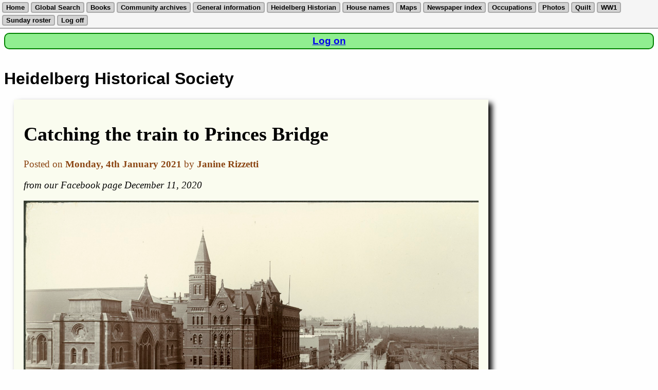

--- FILE ---
content_type: text/html; charset=UTF-8
request_url: https://heidelberghistoricalsociety.com.au/hhs/hhs.php?action=showblog&Blog_ID=112
body_size: 1656
content:
<!DOCTYPE html>
<html lang="en">

<!-- This document is hand-crafted in HTML by Nick Gammon -->

<head>

<meta http-equiv="Content-Type" content="text/html;charset=utf-8">

<meta name="viewport" content="width=device-width, initial-scale=1.0">


<title>Heidelberg Historical Society</title>
<meta name="description" content="Heidelberg Historical Society">
<meta name="keywords" content="">



<link type="image/png" rel="shortcut icon" href="/images/favicon.png">

<style>
  body {color:black; }
  body {background-color: #FEFEFE; }
</style>
<link rel='stylesheet' href='/style.css?v=1690530852'>
<link rel='stylesheet' href='/admin/showtable.css?v=1690530862'>
<link rel='stylesheet' href='/hhs/hhs.css?v=1709070572'>


<style>
 body { background-color: #FEFEFE; }
</style>

</head>

<body>

<div class='Menubar'>
<div class='Menu'><a href="/">Home</a></div>
<div class='Menu'><a href="/hhs/">Global Search</a></div>
<div class='Menu'><a href="/hhs/books.php">Books</a></div>
<div class='Menu'><a href="/hhs/unbound.php">Community archives</a></div>
<div class='Menu'><a href="/hhs/information.php">General information</a></div>
<div class='Menu'><a href="/hhs/historian.php">Heidelberg Historian</a></div>
<div class='Menu'><a href="/hhs/houses.php">House names</a></div>
<div class='Menu'><a href="/hhs/maps.php">Maps</a></div>
<div class='Menu'><a href="/hhs/news.php">Newspaper index</a></div>
<div class='Menu'><a href="/hhs/occupations.php">Occupations</a></div>
<div class='Menu'><a href="/hhs/photos.php">Photos</a></div>
<div class='Menu'><a href="/hhs/quilt.php">Quilt</a></div>
<div class='Menu'><a href="/hhs/remembrance.php">WW1</a></div>
<div class='Menu'><a href="/hhs/roster.php">Sunday roster</a></div>
<div class='Menu'><a href="/hhs/hhs.php?action=sso_logoff">Log off</a></div>
</div>    <!-- end of Menubar -->


<div id='main_page_body' draggable='false'><div class = "info_style" id="info_style" ><div id='logon'><a href="/hhs/hhs.php?action=sso_logon_form">Log on</a>
</div>
</div><br>

<h1>Heidelberg Historical Society</h1>
<div style="

    font-family:Georgia, serif;
    font-size:larger;
    background-color:#FAFCEF;
    width:70%;
    margin-left:1em;
    margin-bottom:1em;
    border-spacing:5px 5px;
    border-width:5px;
    padding:1em;
    box-shadow:7px 7px 10px black;

     " ><h1>Catching the train to Princes Bridge</h1>
<p style="color:saddlebrown;" >Posted on <b>Monday, 4th January 2021</b> by <b>Janine Rizzetti</b>
<p><em>from our Facebook page December 11, 2020</em></p>
<p><img src="https://i.imgur.com/LSjhIQz.jpg" /></p>
<p>Between 1888 and 1901, if you had wanted to go from Heidelberg into the city, you would have had to travel to Victoria Park (then named Collingwood). The train would come to a stop, the locomotive would change ends and then you would need to travel back to Clifton Hill onto the inner circle line, through Fitzroy, around through North Melbourne terminating at Spencer Street.</p>
<p>In 1901 the direct route to the city was opened, terminating at Princes Bridge railway station, seen here. The original Princes Bridge building was demolished in 1964 to make way for the Princes Gate Towers (opened in 1967), later known as the Gas and Fuel Building.</p>
<p>The building beside the spire-less St Paul’s Cathedral was the Metropolitan Gas Company building, completed in 1892 and designed to harmonize with the Cathedral. In 1967 the Gas and Fuel Corporation moved across the road to the Princes Gate building, and remained there until the demolition of the two towers in 1996-7 to make way for Federation Square.</p>
<p>Original image: State Library of Victoria <a href="http://handle.slv.vic.gov.au/10381/295611" class="uri">http://handle.slv.vic.gov.au/10381/295611</a></p>
</div>
<h3>Recent blog entries</h3>
<ul>
</ul>
<p><a href="/"><p><img src="/images/hhs/HHSlogo.png" alt="Heidelberg Historical Society home page" title="Click to return to Heidelberg Historical Society home page"></a><br><a href="/">Heidelberg Historical Society home page</a>
<hr>
<p style="text-align:center;">

  <a href="http://www.anybrowser.org/campaign/"><img src="/images/anybrowser2.gif" 
    alt="[Best viewed with any browser]" width=88 height=31 style="border:0;" ></a> 
    &nbsp;&nbsp;&nbsp;&nbsp;

  <a href="http://www.apache.org/"><img SRC="/images/apache_pb.gif" 
          alt="[Powered by Apache]" style="border:0;"></a>  
  &nbsp;&nbsp;&nbsp;&nbsp;

  <a href="http://www.mysql.com/"><img SRC="/images/powered-by-mysql-125x64.png" 
          alt="[Powered by MySQL]" style="border:0;"></a>  
  &nbsp;&nbsp;&nbsp;&nbsp;

  <a href="http://php.net/"><img SRC="/images/php-med-trans-light.gif" 
          alt="[Powered by Apache]" style="border:0;"></a>  
</p>

</div>  <!-- end of main_page_body -->
</body>
</html>

--- FILE ---
content_type: text/css
request_url: https://heidelberghistoricalsociety.com.au/style.css?v=1690530852
body_size: 2391
content:

 body {
       font-family:Verdana, Arial, Helvetica, Geneva,  sans-serif;
   /*    background-image:url(/images/backgrnd.gif);  */


     background-color:white;
      }



 pre {
     font-family:monospace;
     }

  .quote > .quote { margin:1em; border:1px solid black;}

  .quote {
    margin-left:5em;
    margin-right:5em;
    background-color:#FFEBCD;
    border-width:1px;
    border-style:solid;
    padding:1em;
    font-size:90%;
    }

 .postbody {
    font-family: Georgia, serif;

   }

 .tip {
    margin-left:5em;
    background-color:#EEE8AA;
    border-width:1px;
    border-style:solid;
    border-spacing:10px 10px;
    padding:1em;
    font-size:90%;
    margin-right:5em;
    }

 hr.quote {
    margin-left:5em;
    }

 code {
    font-size:larger;
    display:inline-block;
    }

  .codetag {
    font-size:85%;
    margin-left:2em;
    margin-right:2em;
    margin-top:1em;
    margin-bottom:1em;
    background-color:#FFE4B5;
    border-width:1px;
    border-style:solid;
    padding-left:1em;
    padding-right:1em;
    padding-top:0px;
    padding-bottom:2px;
    overflow:auto;
    }

 table.template {
    margin-left:3em;
    margin-right:4em;
    border-style:solid;
    border-width:1px;
    background-color:#EEE8AA;
    padding:1em;
    font-size:90%;
    margin-top:10px;
    margin-bottom:10px;
    border-left-width:10px;
    border-left-color:#CD5C5C;

  }

 .heading {
   border-bottom:1px solid rgb(170, 170, 170);
   font-size:150%;
   padding-bottom:0.17em;
   padding-top:0.5em;
   display:block;
  }

  .fancyquote {
	padding-top: 3px;
	overflow: hidden;
	font-size: small;
	line-height: 150%;
	color: #454545;
  margin-left: 2em;
  }

  .fancyquote:before {
  font-family:"Times New Roman", Times, serif;
	display: block;
	float: left;
	margin: 10px 15px 0 0;
	font-size: 50px;
	content: "\201C";
	color: #9F9F9F;
	text-shadow: 0 1px 1px #909090;
  }

  .fancyquote:after {
  font-family:"Times New Roman", Times, serif;
	display: block;
	float: right;
	margin: 10px 0px 0 15px;
	font-size: 50px;
	content: "\201D";
	color: #9F9F9F;
	text-shadow: 0 1px 1px #909090;

  }

 div.ExtraSmallFont {
  font-size:x-small;
  }

 span.ExtraSmallFont {
  font-size:x-small;
  }

 table td, table th {
  padding: 5px;
  }

 .announcement {
    margin-left:1em;
    margin-bottom:2em;
    border-spacing:10px 10px;
    border-width:5px;
    border-color:#CD5C5C;
    border-style:dotted;
    background-color:#EEE8AA;
    padding:1em;
    width:90%;
    font-size:90%;
    box-shadow:7px 7px 10px black;
    }

  .bbpost {
    background-color:transparent;

  }

  .bbpart {
    margin:3px;
    padding:1px;
    width:100%;
    display: flex;
    flex-wrap: wrap;

  }

  .bblabel {
    background-color:#ADD8E6;
    font-weight: bold;
    flex:1;
    padding:3px;
  }

  .bbinfo {
    background-color:#FAF0E6;
    flex:8;
    padding:3px;
  }


  /* The logon link, if you are not logged on already */

  #logon {
    background-color: lightgreen;
    border-radius:10px;
    border: 2px solid green;
    font-size: 120%;
    padding: 3px;
    font-weight: bold;
    text-align:center;

  }

  /* A box for each day in the calendar */

  .calendar_day {
    display: grid;
    grid-template-columns: 7em auto;
    grid-template-rows: auto;
    --padding: 0.3em;
    --heading-colour: #B7D0EC;
    border-radius: 5px;
    border:2px solid var(--heading-colour);
    margin-top: 0.5em;
    margin-bottom: 0.5em;
    margin-right: 1em;
    background-color: #E4EFFB;
    padding-bottom: 1em;
    font-size: 14px;
  }

  #events table td, #events table th {
    padding: 0px 5px 0px 0px;
  }


  /* The line with the date in it */

  .day_heading {
    background-color: var(--heading-colour);
    text-align: center;
    font-size: 18px;
    font-weight: bold;
    grid-column-start: span 2;
    padding: 6px;
    /*padding-bottom: 1em;*/
    margin-bottom: 1em;
    color:#17181A;
  }

  /* The event time (on the left) */

  .day_time {
    display: block;
    padding: var(--padding);
    vertical-align: text-top;
    text-align: right;
  }

  /* The event details */

  .day_comment {
    padding: var(--padding);
    display: block;
    vertical-align: text-top;
    line-height: 1.2;
    padding-left: 2.5em;
    text-indent: -2em;
  }

  .day_comment a {
    text-decoration: none;
  }

  .day_comment a:link {
    color:inherit;
  }

  .day_comment a:visited {
    color:inherit;
  }

  .day_comment a:hover {
    color:#958ED8;
  }


  .day_comment a:active {
    color:inherit;
  }

  /* Normal (once-off) events are in bold */

  .event {
    font-weight: bold;
    }

  /* Recurring events */

  .recurring_event {
    font-weight: normal;
    }

  /* Highlight events relevant to me */

  .my_event {
    background-color: rgba(171, 165, 229, 0.2);
    font-weight: normal;
    }

  .my_recurring_event {
    background-color: rgba(171, 165, 229, 0.2);
    }

  /* Highlight birthdays */

  .birthday {
    background: rgba(255, 217, 143, 0.7);
    font-style: italic;
    }

  /* The message for offsite backup overdue */

  #offsite_backup_overdue {
    color:red;
    font-weight: bold;
    background-color: pink;
    border: 2px solid red;
    padding: 0.5em;
    border-radius:10px;
    margin-bottom:0.5em;
  }

  /* Offsite backup not overdue */

  #offsite_backup_date {
    color:darkgreen;
    font-size:x-small;
    margin-bottom:0.5em;
  }

  /* Pool filter overdue */

  #pool_filter_overdue {
    color:darkblue;
    font-weight: bold;
    background-color: lightsteelblue;
    border: 2px solid darkblue;
    padding: 0.5em;
    border-radius:10px;
    margin-bottom:0.5em;
  }

  #pool_filter_overdue a {
    text-decoration: none;
    color:steelblue;
    font-size:x-small;
  }

  /* Pool filter not overdue */

  #pool_filter_date {
    color:steelblue;
    font-size:x-small;
    margin-bottom:0.5em;
  }

  /* Syntax-colouring of code */

 .sourceCode {
    background-color:#EEEEEE;
    display:block;
    padding:5px;
    margin:1em 1em 1em 1em;
    font-size:100%;
    }

  .event_link {
    display: inline;
  }

  .event_link a {
    text-decoration: none;
    color:inherit;
    padding: 3px;
    background-color: #D5D2F6;
    border-radius:3px;
    border-style: solid;
    border-width: 1px ;
    border-color: #D5D2F6;
    line-height: 2.5em;

    margin: 3px;

  }

  .event_link a:hover {
    color:#958ED8;
  }

  #links_at_top {

    font-size:small;
  }


  #links_at_top p {
    display: inline;
    margin: 0px;
    min-width: 8em;
    }

  #links_at_top  a {
    text-decoration: none;
    color:inherit;
    padding-right: 5px;
    padding-left: 5px;
    font-size:x-small;
    background-color: #E4EFFB;
    border: 1px;
    border-radius: 2px;
  }

 #links_at_top a:hover {
    color:#958ED8;
  }

  #event_form {
    display: grid;
    grid-template-columns: 10em auto;
    grid-template-rows: auto;
    --padding: 0.3em;
    --heading-colour: #6E71A1;
    border-radius: 5px;
    border:2px solid var(--heading-colour);
    margin-bottom: 0.5em;
    margin-right: 1em;
    background-color: #C8C9FC;
    padding-bottom: 0.5em;
    max-width: 900px;
  }

 .event_label {
    display: inline;
    padding: var(--padding);
    vertical-align: text-top;
    text-align: right;
    font-weight: bold;
  }


  .event_data {
    padding: var(--padding);
    display: inline;
    max-width: 95%;
  }



 #event_actions {
    display: inline;
    padding: var(--padding);
    vertical-align: text-top;
  }


 .sourceLine > span.kw { color: #204a87; font-weight: bold; }
 .sourceLine > span.dt { color: #204a87; }
 .sourceLine > span.dv { color: #0000cf; }
 .sourceLine > span.bn { color: #0000cf; }
 .sourceLine > span.fl { color: #0000cf; }
 .sourceLine > span.ch { color: #4e9a06; }
 .sourceLine > span.st { color: #4e9a06; }
 .sourceLine > span.co { color: #8f5902; font-style: italic; }
 .sourceLine > span.ot { color: #8f5902; }
 .sourceLine > span.al { color: #ef2929; }
 .sourceLine > span.fu { color: #000000; }
 .sourceLine > span.cf { color: #0027c1; }
 .sourceLine > span.er { font-weight: bold; }

blockquote {
  background: #fff9e3;
  border-left: 10px solid #ffeb8e;
  margin:1em 1em 1em 1em;
  padding: 0.5em 10px;
  quotes: "\201C""\201D""\2018""\2019";
}

blockquote p {
  display: inline;
}

#solar_power table {
  border: 1px solid black;
  }

#solar_power table th {
  padding: 3px;
  }

#solar_power table td {
  padding: 3px;
  }

#forthcoming_birthdays {
  border: 2px solid #B7D0EC;
  border-radius: 10px;
  width: 60%;
  background-color:#E4EFFB;
  font-size: 13px;
  padding: 5px;
  }

#forthcoming_birthdays table {
  width: 100%;
  }

#forthcoming_birthdays table td {
  background-color:#E4EFFB;
  text-align: center;
  padding: 3px;
}

#forthcoming_birthdays th {
  background-color:#B7D0EC;

}


#forthcoming_birthdays_heading td {
  background-color:white;
  text-align:center;
  font-size: 14px;
  font-weight: bold;
}


div.sourceCode { overflow-x: auto; width: max-content; }
table.sourceCode, tr.sourceCode, td.lineNumbers, td.sourceCode {
  margin: 0; padding: 0; vertical-align: baseline; border: none; }
table.sourceCode { width: 100%; line-height: 100%; }
td.lineNumbers { text-align: right; padding-right: 4px; padding-left: 4px; color: #aaaaaa; border-right: 1px solid #aaaaaa; }
td.sourceCode { padding-left: 5px; }
code > span.kw { color: #007020; font-weight: bold; } /* Keyword */
code > span.dt { color: #902000; } /* DataType */
code > span.dv { color: #40a070; } /* DecVal */
code > span.bn { color: #40a070; } /* BaseN */
code > span.fl { color: #40a070; } /* Float */
code > span.ch { color: #4070a0; } /* Char */
code > span.st { color: #4070a0; } /* String */
code > span.co { color: #60a0b0; font-style: italic; } /* Comment */
code > span.ot { color: #007020; } /* Other */
code > span.al { color: #ff0000; font-weight: bold; } /* Alert */
code > span.fu { color: #06287e; } /* Function */
code > span.er { color: #ff0000; font-weight: bold; } /* Error */
code > span.wa { color: #60a0b0; font-weight: bold; font-style: italic; } /* Warning */
code > span.cn { color: #880000; } /* Constant */
code > span.sc { color: #4070a0; } /* SpecialChar */
code > span.vs { color: #4070a0; } /* VerbatimString */
code > span.ss { color: #bb6688; } /* SpecialString */
code > span.im { } /* Import */
code > span.va { color: #19177c; } /* Variable */
code > span.cf { color: #007020; font-weight: bold; } /* ControlFlow */
code > span.op { color: #666666; } /* Operator */
code > span.bu { } /* BuiltIn */
code > span.ex { } /* Extension */
code > span.pp { color: #bc7a00; } /* Preprocessor */
code > span.at { color: #7d9029; } /* Attribute */
code > span.do { color: #ba2121; font-style: italic; } /* Documentation */
code > span.an { color: #60a0b0; font-weight: bold; font-style: italic; } /* Annotation */
code > span.cv { color: #60a0b0; font-weight: bold; font-style: italic; } /* CommentVar */
code > span.in { color: #60a0b0; font-weight: bold; font-style: italic; } /* Information */



--- FILE ---
content_type: text/css
request_url: https://heidelberghistoricalsociety.com.au/hhs/hhs.css?v=1709070572
body_size: 2442
content:
/* CSS for the Heidelberg Historical Society */

 body {
   margin: 0;
   }

 #main_page_body {
    margin:8px;
    }

 a:link.comment    {color:darkgray;   }
 a:visited.comment {color:gray;       }
 a:hover.comment   {color:saddlebrown;}
 a:active.comment  {color:darkgray;   }

 .item {
      position:relative;
      display:inline-block;
  }

  /* Don't let images spill out of their containers */

  img {
    object-fit:contain;
    max-width:100%;
    }

 .form_style
    {
    margin-left:1em;
    margin-bottom:2em;
    border-spacing:10px 10px;
    border-width:7px;
    border-color:DeepSkyBlue;
    border-style:solid;
    border-radius:10px;
    background-color:AliceBlue;
    padding:1em;
    display: inline-block;
    font-size:80%;
    }


  .reg-badge{
      position: absolute;
      left:20px;
      top:20px;
      background:#284a81;
      text-align: center;
      border-radius: 10px;
      color:white;
      padding:3px 12px;
      font-size:10px;
  }

  .description-badge{
      position: absolute;
      left:20px;
      bottom:19px;
      background:dimgray;
      text-align: center;
      border-radius: 10px;
      color:white;
      padding:3px 12px;
      font-size:9px;
  }

  .no-thumbnail {
      border: solid black 2px;
      padding:40px 20px;
      margin: 1em;
      color:brown;
      font-style: italic;
      border-radius: 4px;
   }

.thumbnails
  {
  display: flex;
  flex-wrap:wrap;
  flex-direction:row;
  }


.thumbnail_row
  {
  display: inline-block;
  background-color: #EFEFFF;
  max-width: 300px;
  margin: 5px;
  border-radius: 10px;
  padding: 1em;
  border-style:solid;
  border-color:#C6C6FF;
  border-width:1px;

  }

.thumbnail_image
  {
  display: block;
  text-align: center;
  }

.thumbnail_image_count
  {
  font-style: italic;
  font-size:x-small;
  text-align: center;
  display:block;
  }


.thumbnail_image img
  {
  border-radius: 4px;
  object-fit:contain;
  margin:auto;
  border: solid black 2px;
  }

.thumbnail_description
  {
  margin-top:1em;
  display: block;
  font-size:small;
  }

.thumbnail_link
  {
  display: block;
  font-size:small;
  text-align: center;

  }

.thumbnail_location
  {
  display: block;
  font-size:x-small;
  background-color:#DBDBFF;
  border-radius: 3px;
  padding: 3px;
  margin: 3px 0px 3px 0px;
  }


.thumbnail_link  a {
    color: #7b3dce;
    text-decoration: none;
  }

 .thumbnail_link a:hover {
    text-decoration: underline;
  }

/* For putting line breaks inside a flex box */

.break {
  flex-basis: 100%;
  height: 5px;
}


/* The main search box */

#search_box {
  display:grid;
  grid-template-columns: 20% auto;
  grid-template-rows: auto;
  --margin: 3px 0px 0px 0px;  /* top right bottom left */
  --padding: 4px;
  --main-background-color: #BBDEEA;
  border-radius: 3px;
  border-style:solid;
  border-color:#72A2C9;
  border-width:3px;
  width: min(90vw, 900px);

}

/* The line with "search" in it */

#search_heading {
  background-color: #72A2C9;
  text-align: center;
  font-weight: bold;
  grid-column-start: span 2;
  padding: 3px;
}

/* The text or date we are searching for */

.search_for {
  display:block;
  background-color: var(--main-background-color);
  padding: var(--padding);
  margin:  var(--margin);
  font-size:small;
}

/* A date (from or to) -- to keep them adjacent to the text box */

.search_date {
  display:inline-block;
  padding-left: 1em;
  font-size: medium;
}

/* A label on the LH side of the search box (search for or date) */

.search_label {
  display:block;
  text-align: right;
  background-color: var(--main-background-color);
  margin:  3px 3px 0px 0px;
  padding: var(--padding);
  font-weight: bold;
  vertical-align: text-top;
}

/* The search text itself */

#search_text {
  width: 90%;
  }

/* The search button */

#search_button {
  text-align: center;
  display:block;
  grid-column-start: span 2;
  background-color: var(--main-background-color);
  margin:  var(--margin);
  padding: var(--padding);

}

/* Style inputs with type="text", select elements and textareas */

.membership_form input[type=text], .membership_form select, .membership_form textarea {
  width: 100%;
  padding: 12px; /* Some padding */
  border: 1px solid #ccc; /* Gray border */
  border-radius: 4px; /* Rounded borders */
  box-sizing: border-box; /* Make sure that padding and width stays in place */
  margin-top: 6px; /* Add a top margin */
  margin-bottom: 16px; /* Bottom margin */
  resize: vertical /* Allow the user to vertically resize the textarea (not horizontally) */
}


/* Style the submit button with a specific background color etc */
.membership_form input[type=submit] {
  background-color: #04AA6D;
  color: white;
  padding: 12px 20px;
  border: none;
  border-radius: 4px;
  cursor: pointer;
}

.membership_form .explanation {
  text-align:left;
  color:dimgray;
  font-size:x-small;
  }

/* When moving the mouse over the submit button, add a darker green color */
.membership_form input[type=submit]:hover {
  background-color: #45a049;
}

/* Add a background color and some padding around the form */
.membership_form {
  border-radius: 5px;
  background-color: #f0f0f0;
  padding: 20px;
  box-sizing: border-box;
}

.address_details {
  padding: 10px; /* Some padding */
  border: 1px solid #ccc; /* Gray border */
  border-radius: 4px; /* Rounded borders */
  margin: 3px;
  background-color: #f0f0f0;
}

.address_details p {
  margin: 0;
  padding-top: 0;
  padding-bottom: 3px;
}


/* For highlighting words found in a search.

   And yes, I know how highlight is spelt, but because
   there will be a lot of them, I am choosing to shorten it.

*/

.hilite {
    color: #000000;
    background-color: rgba(255,255,0,0.6);
  }

/* For showing a list of tags - short form (also used on the main page) */

.shortTagsDiv
  {
  display: flex;
  flex-wrap:wrap;
  flex-direction:row;
  }

.oneShortTag
  {
  background-color: lightblue;
  padding: 5px;
  margin: 2px;
  border-radius: 6px; /* Rounded borders */
  border:solid darkgray 0.5px;
  }

.oneShortTag  a {
    color: darkblue;
    text-decoration: none;
  }

 .oneShortTag a:hover {
    text-decoration: underline;
  }

/* For the blog list on the main page */

.blogListDiv
  {
  display: flex;
  flex-wrap:wrap;
  overflow-y:auto;
  max-height:450px;
  }

.oneBlogListItem
  {
  background-color: floralwhite;
  padding: 5px;
  margin: 2px;
  width:25vh;
  border-radius: 6px; /* Rounded borders */
  border:solid darkgray 0.5px;
  }

.oneBlogListItem  a {
    color: darkblue;
    text-decoration: none;
    font-size:smaller;
  }

 .oneBlogListItem a:hover {
    text-decoration: underline;
  }

.dragBorder {
  display:none;
  border: 2px solid CornflowerBlue;
  position: absolute;
  background-color: lightblue;
  left:0;
  top: 0;
  width: 400px;
  height: 400px;
  outline: 3px dashed rgba(0, 0, 255, 0.3);
  }

.dragBorderMessage {
    font-family:Sans;
    font-size:2rem;
    font-weight:600;
    color:white;
    text-align:center;
}

.markdown-drag-over {
    border: solid 4px CornflowerBlue;
    background-color: rgba(0, 0, 255, 0.05);

}

.markdown-not-drag-over {
    border: 4px dotted CornflowerBlue;
}

.image-add-drag-over {
    border: solid 4px CornflowerBlue;
    background-color: rgba(0, 0, 255, 0.05);

}

.image-add-not-drag-over {
    border: 4px dotted CornflowerBlue;
}

.image-add-text {
    color:CornflowerBlue;
    text-align:center;
    margin:2px;
}

.markdown-convert {
    padding: 3px;
    border-radius:5px;
    width: fit-content;
    }

.markdown-convert-text {
    color:CornflowerBlue;
    text-align:center;
    margin:2px;
}

.action-explanation {
  color:grey;
  font-size:small;
  }

.markdown-text {
    background-color:whitesmoke;
    border: 3px solid gray;
    padding: 2em;
    margin:1em;
    box-shadow: 5px 5px 5px #888888;
    }

.dtp-heading {
    background-color:#d6dde7;
    color:black;
    left:0;
    right:0;
    padding:3px;
    text-align:center;
    font-weight:800;
    margin-bottom:0;
    margin-top:0;
    }


:root {
  --main-text-colour: black;
}

.Menubar {
    background-color:whitesmoke;
    display:flex;
    flex-wrap:wrap;
    margin: 0;
    padding:2px;
    border-style:solid;
    border-top:none;
    border-left:none;
    border-right:none;
    border-bottom: 2px solid darkgray;
    z-index: 10;
   }

@media screen and (min-width: 600px) {
  .Menubar {
    position: sticky;
    top:0;
    left:0;
    }

  .Announcement {
    margin:2em;
  max-width:100%;
  }

}

@media not (min-width: 600px) {

  .MainLinks {
     justify-content: space-evenly;
    }
}

.Menu {


  background-color:lightgray;
  color: black;
  padding: 1px;
  margin: 2px;
  font-family: Arial, Helvetica, sans-serif;
  font-weight: bold;
  font-size:small;
  border: 2px solid darkgray;
  border-radius: 4px;

}

.Menu a {
  text-decoration: none;
  color: inherit;
  padding-right: 5px;
  padding-left: 5px;
  border: 1px;
}

.Menu a:hover {
  color: darkgreen;
}


.HistorianContainer {

  display:flex;
  flex-wrap:wrap;
  padding: 5px;

}

.HistorianYearLine {
  color:white;
  background-color:#aa0000;
  text-align:center;
  width:30%;
  margin:auto;
  font-weight:bold;
  }

.HistorianYear {

  font-family: Arial, Helvetica, sans-serif;
  font-size: 20px;

  border-style:solid;
  border-color:black;
  margin:0.5em;
  padding-left:1em;
  padding-right:1em;
  padding-bottom:1em;
  max-width:600px;
  background-color:lightgray;
  border-radius:20px;
  box-sizing: border-box;
  }



#action_bar {

    background-color: #edf7ff;
    position:fixed;
    width: fit-content;
/*    max-width:20em;  */
    right: 10px;
    bottom: 10px;
    z-index: 1; /* Ensures the action bar appears above the content */
    text-align: center;
    border: 1px solid darkgrey;
    padding: 4px;
	border-radius: 5px;
    margin-left:1em;
    box-shadow: 2px 3px 3px #888888;
}

#action_bar input {
    margin: 5px;
    text-align: center;
    }

#action_bar button {
    text-decoration: none;
    margin-left:auto;
    margin-right:auto;
    margin-top:4px;
    margin-bottom:3px;
    display: block;
    text-align: center;
    }

#action_bar a {
    text-decoration: none;
    color:black;
    }

